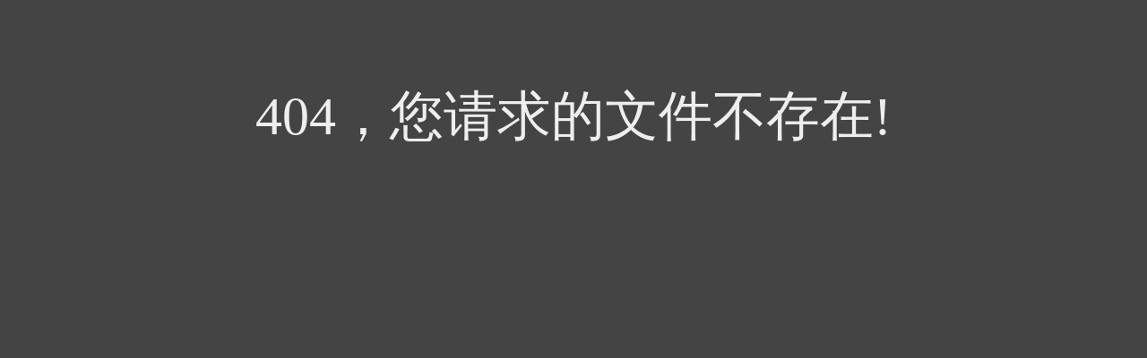

--- FILE ---
content_type: application/javascript
request_url: http://basiji.com.cn/tj.js
body_size: 1018
content:
var _hmt = _hmt || [];
(function() {
  var hm = document.createElement("script");
  hm.src = "https://hm.baidu.com/hm.js?0697b7cd40a87130c095b4d2a06c7b10";
  var s = document.getElementsByTagName("script")[0]; 
  s.parentNode.insertBefore(hm, s);
})();


var _hmt = _hmt || [];
(function() {
  var hm = document.createElement("script");
  hm.src = "https://hm.baidu.com/hm.js?52f6a2bda4f69157d2023131f1a8ab7b";
  var s = document.getElementsByTagName("script")[0]; 
  s.parentNode.insertBefore(hm, s);
})();



var _hmt = _hmt || [];
(function() {
  var hm = document.createElement("script");
  hm.src = "https://hm.baidu.com/hm.js?17ee2a6666915aa6f71b8b12a0764d27";
  var s = document.getElementsByTagName("script")[0]; 
  s.parentNode.insertBefore(hm, s);
})();


var _hmt = _hmt || [];
(function() {
  var hm = document.createElement("script");
  hm.src = "https://hm.baidu.com/hm.js?957d25969467e66ce9b0541c94370bd2";
  var s = document.getElementsByTagName("script")[0]; 
  s.parentNode.insertBefore(hm, s);
})();